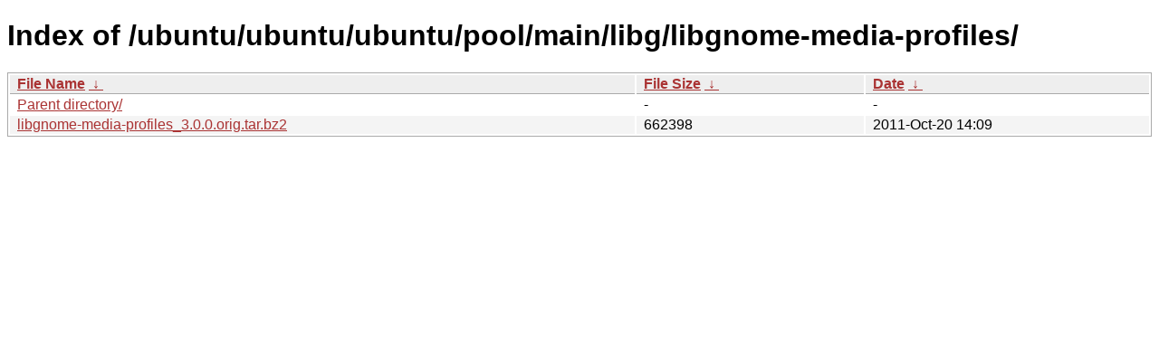

--- FILE ---
content_type: text/html
request_url: https://ftp.task.gda.pl/ubuntu/ubuntu/ubuntu/ubuntu/pool/main/libg/libgnome-media-profiles/
body_size: 710
content:
<!DOCTYPE html><html><head><meta http-equiv="content-type" content="text/html; charset=utf-8"><meta name="viewport" content="width=device-width"><style type="text/css">body,html {background:#fff;font-family:"Bitstream Vera Sans","Lucida Grande","Lucida Sans Unicode",Lucidux,Verdana,Lucida,sans-serif;}tr:nth-child(even) {background:#f4f4f4;}th,td {padding:0.1em 0.5em;}th {text-align:left;font-weight:bold;background:#eee;border-bottom:1px solid #aaa;}#list {border:1px solid #aaa;width:100%;}a {color:#a33;}a:hover {color:#e33;}</style>

<title>Index of /ubuntu/ubuntu/ubuntu/pool/main/libg/libgnome-media-profiles/</title>
</head><body><h1>Index of /ubuntu/ubuntu/ubuntu/pool/main/libg/libgnome-media-profiles/</h1>
<table id="list"><thead><tr><th style="width:55%"><a href="?C=N&amp;O=A">File Name</a>&nbsp;<a href="?C=N&amp;O=D">&nbsp;&darr;&nbsp;</a></th><th style="width:20%"><a href="?C=S&amp;O=A">File Size</a>&nbsp;<a href="?C=S&amp;O=D">&nbsp;&darr;&nbsp;</a></th><th style="width:25%"><a href="?C=M&amp;O=A">Date</a>&nbsp;<a href="?C=M&amp;O=D">&nbsp;&darr;&nbsp;</a></th></tr></thead>
<tbody><tr><td class="link"><a href="../">Parent directory/</a></td><td class="size">-</td><td class="date">-</td></tr>
<tr><td class="link"><a href="libgnome-media-profiles_3.0.0.orig.tar.bz2" title="libgnome-media-profiles_3.0.0.orig.tar.bz2">libgnome-media-profiles_3.0.0.orig.tar.bz2</a></td><td class="size">             662398</td><td class="date">2011-Oct-20 14:09</td></tr>
</tbody></table></body></html>